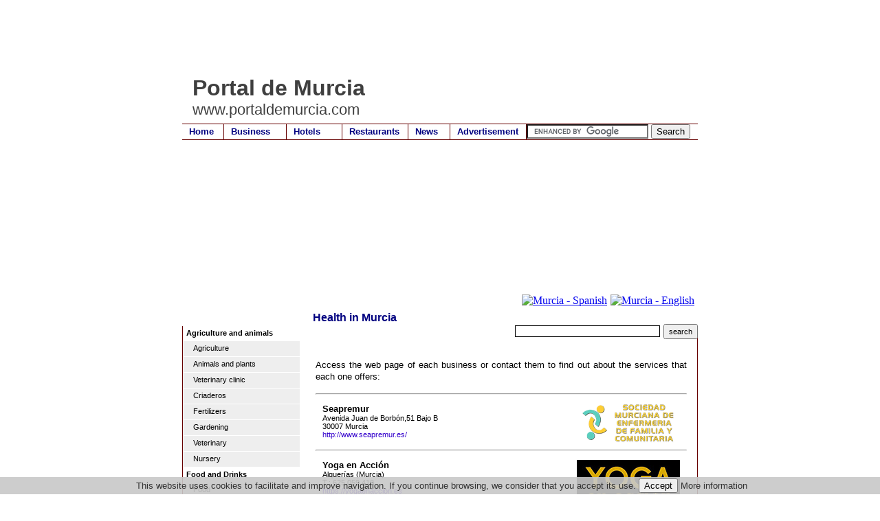

--- FILE ---
content_type: text/html
request_url: https://www.portaldemurcia.com/business.asp?id=30000313
body_size: 48694
content:
<!DOCTYPE html PUBLIC "-//W3C//DTD XHTML 1.0 Transitional//EN" "https://www.w3.org/TR/xhtml1/DTD/xhtml1-transitional.dtd">
<html xmlns="https://www.w3.org/1999/xhtml" lang="en">

<head>
<meta http-equiv="Page-Exit" content="BlendTrans(Duration=0.4)" />

<META NAME="Description" CONTENT="Murcia�s business directory - Health in Murcia (Murcia - Spain)">
<META NAME="Keywords" CONTENT="Murcia,murcia,">
<meta name="title" content="Trades and business Murcia - Health in Murcia Murcia">
<meta name="DC.Title" content="Trades and business Murcia - Health in Murcia Murcia">
<meta http-equiv="title" content="Trades and business Murcia - Health in Murcia Murcia">
<meta http-equiv="keywords" content="Murcia,murcia,">
<meta http-equiv="description" content="Murcia�s business directory - Health in Murcia (Murcia - Spain)">
<meta http-equiv="DC.Description" content="Murcia�s business directory - Health in Murcia (Murcia - Spain)">
<meta name="author" content="portaldemurcia.com">
<meta name="DC.Creator" content="Alamo Networks S.L.">
<link REV="made" href="mailto:info@portaldemurcia.com">
<meta name="VW96.objecttype" content="Homepage">
<meta name="distribution" content="global">
<meta name="resource-type" content="document">
<meta name="robots" content="all">

<title>HEALTH MURCIA - portaldemurcia.com</title>
<link rel="stylesheet" title="estilo" type="text/css" href="css.css"></link>
<style type="text/css">
<!--
#cabecera{
	background: url("img/fondo.jpg") 0px 0px no-repeat;
}
-->
</style>
</head>
<body>
<div id="contenedor"> 
  <div id="area"> 
  <script type="text/javascript"><!--
google_ad_client = "ca-pub-4413343417980043";
/* portalde_com_top */
google_ad_slot = "1776119769";
google_ad_width = 728;
google_ad_height = 90;
//-->
</script>
<script type="text/javascript"
src="https://pagead2.googlesyndication.com/pagead/show_ads.js">
</script>  
    <div id="cabecera"> 
      <div id="trans"> 
        <h1 id="opaco">Portal de Murcia</h1>
        <h2 id="opaco">www.portaldemurcia.com</h2>
      </div>
      <div id="menu"> 
        <ul>
  <li><a href="/" style="border-right: 1px solid #600; width: 50px;" title="Murcia" >Home</a></li>
  <li><a href="business.asp"  style="border-right: 1px solid #600;width: 80px;" title="Murcia�s business directory" >Business</a></li>
  <li><a href="hotels.asp"  style="border-right: 1px solid #600;width: 70px;" title="Hotels and lodgings in Murcia" >Hotels</a></li>
  <li><a href="restaurants.asp"  style="border-right: 1px solid #600;width: 85px;" title="Restaurants in Murcia" >Restaurants</a></li>
  <li><a href="news.asp"  style="border-right: 1px solid #600; width: 50px;" title="Murcia news" >News</a></li>
  <li><a href="mailto:publicidad@portaldemurcia.com"  style="border-right: 1px solid #600; width: 100px;" title="Advertise on portaldemurcia.com" >Advertisement</a></li>
  
  <li style="width: 425px;"><form action="https://www.portaldemurcia.com/search.asp" id="cse-search-box">
  <div>
    <input type="hidden" name="cx" value="partner-pub-4413343417980043:4310783768" />
    <input type="hidden" name="cof" value="FORID:10" />
    <input type="hidden" name="ie" value="UTF-8" />
    <input type="text" name="q" size="20" />
    <input type="submit" name="sa" value="Search" />
  </div>
</form>
<script type="text/javascript" src="https://www.google.com/coop/cse/brand?form=cse-search-box&amp;lang=en"></script></li>

</ul>
      </div>
      <div id="curva"> 
	<div id="bandera">
	
<a href="https://www.portaldemurcia.es/" target=_top><img src="/img/sp.gif" align="top" style="border:0px; padding-right:5px;" alt="Murcia - Spanish" width="20" height="15"></a><a href="https://www.portaldemurcia.com/" target=_top><img src="/img/en.gif" style="border:0px; padding-right:5px;" alt="Murcia - English" width="20" height="15"></a>	
</div>

        <h3 id="titulo">Health in Murcia </h3>
        <div style="text-align:right;">
        	<form action="business.asp" method="post" style="border:0px;margin:0px;padding:0px"><input type="text" size="25" name="texto" style="padding:0px 0px 0px 0px; margin:1px 5px 1px 1px; border:1px solid #000;"><input type="submit" value="search" style="height:22px; font-size: 0.7em;"><input type="hidden" name="id" value="00000"></form> &nbsp; 
        </div>
      </div>
    </div>
    <div id="borde"> 
      <div id="izquierda"> 
        <ul>
<li style="padding: 3px 0px 3px 0px; border-bottom:1px solid #FFF; width:170px"><b style="padding: 0px 0px 0px 5px;">Agriculture and animals</b></li>
<li><a href="business.asp?id=30000189"><span style="padding: 0px 0px 0px 15px;">Agriculture</span></a></li>
<li><a href="business.asp?id=3000062"><span style="padding: 0px 0px 0px 15px;">Animals&nbsp;and&nbsp;plants</span></a></li>
<li><a href="business.asp?id=30000302"><span style="padding: 0px 0px 0px 15px;">Veterinary&nbsp;clinic</span></a></li>
<li><a href="business.asp?id=30000272"><span style="padding: 0px 0px 0px 15px;">Criaderos</span></a></li>
<li><a href="business.asp?id=30000165"><span style="padding: 0px 0px 0px 15px;">Fertilizers</span></a></li>
<li><a href="business.asp?id=3000097"><span style="padding: 0px 0px 0px 15px;">Gardening</span></a></li>
<li><a href="business.asp?id=3000024"><span style="padding: 0px 0px 0px 15px;">Veterinary</span></a></li>
<li><a href="business.asp?id=30000177"><span style="padding: 0px 0px 0px 15px;">Nursery</span></a></li>
<li style="padding: 3px 0px 3px 0px; border-bottom:1px solid #FFF; width:170px"><b style="padding: 0px 0px 0px 5px;">Food and Drinks</b></li>
<li><a href="business.asp?id=300003"><span style="padding: 0px 0px 0px 15px;">Food</span></a></li>
<li><a href="business.asp?id=30000277"><span style="padding: 0px 0px 0px 15px;">Organic&nbsp;food</span></a></li>
<li><a href="business.asp?id=3000018"><span style="padding: 0px 0px 0px 15px;">Wine&nbsp;cellars</span></a></li>
<li><a href="business.asp?id=30000163"><span style="padding: 0px 0px 0px 15px;">Catering</span></a></li>
<li><a href="business.asp?id=3000027"><span style="padding: 0px 0px 0px 15px;">Cake&nbsp;shops</span></a></li>
<li><a href="business.asp?id=30000119"><span style="padding: 0px 0px 0px 15px;">Sausages</span></a></li>
<li><a href="business.asp?id=3000045"><span style="padding: 0px 0px 0px 15px;">Greengrocers</span></a></li>
<li><a href="business.asp?id=30000202"><span style="padding: 0px 0px 0px 15px;">Ice&nbsp;creams</span></a></li>
<li><a href="business.asp?id=30000193"><span style="padding: 0px 0px 0px 15px;">Eggs</span></a></li>
<li><a href="business.asp?id=3000068"><span style="padding: 0px 0px 0px 15px;">Bakeries</span></a></li>
<li><a href="business.asp?id=30000218"><span style="padding: 0px 0px 0px 15px;">Cake&nbsp;shops</span></a></li>
<li><a href="business.asp?id=30000138"><span style="padding: 0px 0px 0px 15px;">Roast&nbsp;chickens</span></a></li>
<li><a href="business.asp?id=3000082"><span style="padding: 0px 0px 0px 15px;">Supermarkets</span></a></li>
<li style="padding: 3px 0px 3px 0px; border-bottom:1px solid #FFF; width:170px"><b style="padding: 0px 0px 0px 5px;">Lodging / Accommodation</b></li>
<li><a href="business.asp?id=3000048"><span style="padding: 0px 0px 0px 15px;">Accommodation</span></a></li>
<li><a href="business.asp?id=30000261"><span style="padding: 0px 0px 0px 15px;">Country&nbsp;houses</span></a></li>
<li><a href="business.asp?id=30000213"><span style="padding: 0px 0px 0px 15px;">Hotels&nbsp;and&nbsp;lodgings</span></a></li>
<li style="padding: 3px 0px 3px 0px; border-bottom:1px solid #FFF; width:170px"><b style="padding: 0px 0px 0px 5px;">Arts</b></li>
<li><a href="business.asp?id=30000194"><span style="padding: 0px 0px 0px 15px;">Dance&nbsp;academies</span></a></li>
<li><a href="business.asp?id=3000096"><span style="padding: 0px 0px 0px 15px;">Pottery</span></a></li>
<li><a href="business.asp?id=30000111"><span style="padding: 0px 0px 0px 15px;">Craftsmanship</span></a></li>
<li><a href="business.asp?id=30000176"><span style="padding: 0px 0px 0px 15px;">Musical&nbsp;instruments</span></a></li>
<li style="padding: 3px 0px 3px 0px; border-bottom:1px solid #FFF; width:170px"><b style="padding: 0px 0px 0px 5px;">Gifts</b></li>
<li><a href="business.asp?id=30000173"><span style="padding: 0px 0px 0px 15px;">Religious&nbsp;goods</span></a></li>
<li><a href="business.asp?id=3000016"><span style="padding: 0px 0px 0px 15px;">Bazaars</span></a></li>
<li><a href="business.asp?id=3000071"><span style="padding: 0px 0px 0px 15px;">Perfumery</span></a></li>
<li><a href="business.asp?id=3000010"><span style="padding: 0px 0px 0px 15px;">Gifts</span></a></li>
<li style="padding: 3px 0px 3px 0px; border-bottom:1px solid #FFF; width:170px"><b style="padding: 0px 0px 0px 5px;">Trade</b></li>
<li><a href="business.asp?id=3000034"><span style="padding: 0px 0px 0px 15px;">Cleaning&nbsp;materials</span></a></li>
<li><a href="business.asp?id=3000042"><span style="padding: 0px 0px 0px 15px;">Florists</span></a></li>
<li><a href="business.asp?id=3000044"><span style="padding: 0px 0px 0px 15px;">Photography</span></a></li>
<li><a href="business.asp?id=3000053"><span style="padding: 0px 0px 0px 15px;">Jewellers</span></a></li>
<li><a href="business.asp?id=30000215"><span style="padding: 0px 0px 0px 15px;">Office&nbsp;materials</span></a></li>
<li><a href="business.asp?id=3000078"><span style="padding: 0px 0px 0px 15px;">Clockmakers</span></a></li>
<li style="padding: 3px 0px 3px 0px; border-bottom:1px solid #FFF; width:170px"><b style="padding: 0px 0px 0px 5px;">Construction</b></li>
<li><a href="business.asp?id=30000204"><span style="padding: 0px 0px 0px 15px;">Insulation</span></a></li>
<li><a href="business.asp?id=300004"><span style="padding: 0px 0px 0px 15px;">Arids</span></a></li>
<li><a href="business.asp?id=300005"><span style="padding: 0px 0px 0px 15px;">Architects</span></a></li>
<li><a href="business.asp?id=3000014"><span style="padding: 0px 0px 0px 15px;">Tiles&nbsp;and&nbsp;terraces</span></a></li>
<li><a href="business.asp?id=3000022"><span style="padding: 0px 0px 0px 15px;">Woodwork</span></a></li>
<li><a href="business.asp?id=3000028"><span style="padding: 0px 0px 0px 15px;">Construction</span></a></li>
<li><a href="business.asp?id=30000297"><span style="padding: 0px 0px 0px 15px;">Reservoir&nbsp;construction</span></a></li>
<li><a href="business.asp?id=30000210"><span style="padding: 0px 0px 0px 15px;">Glassware</span></a></li>
<li><a href="business.asp?id=30000162"><span style="padding: 0px 0px 0px 15px;">Structures</span></a></li>
<li><a href="business.asp?id=3000098"><span style="padding: 0px 0px 0px 15px;">Excavators</span></a></li>
<li><a href="business.asp?id=30000260"><span style="padding: 0px 0px 0px 15px;">Fronts</span></a></li>
<li><a href="business.asp?id=30000155"><span style="padding: 0px 0px 0px 15px;">Marbles</span></a></li>
<li><a href="business.asp?id=30000180"><span style="padding: 0px 0px 0px 15px;">Construction&nbsp;material</span></a></li>
<li><a href="business.asp?id=30000187"><span style="padding: 0px 0px 0px 15px;">Metallics</span></a></li>
<li><a href="business.asp?id=30000252"><span style="padding: 0px 0px 0px 15px;">Assembling&nbsp;of&nbsp;pipes</span></a></li>
<li><a href="business.asp?id=30000298"><span style="padding: 0px 0px 0px 15px;">Movements&nbsp;of&nbsp;lands</span></a></li>
<li><a href="business.asp?id=30000164"><span style="padding: 0px 0px 0px 15px;">Pallets</span></a></li>
<li><a href="business.asp?id=30000188"><span style="padding: 0px 0px 0px 15px;">Infantile&nbsp;pavements</span></a></li>
<li><a href="business.asp?id=30000137"><span style="padding: 0px 0px 0px 15px;">Swimming&nbsp;pools</span></a></li>
<li><a href="business.asp?id=30000253"><span style="padding: 0px 0px 0px 15px;">Vpo</span></a></li>
<li style="padding: 3px 0px 3px 0px; border-bottom:1px solid #FFF; width:170px"><b style="padding: 0px 0px 0px 5px;">Shredding</b></li>
<li><a href="business.asp?id=30000266"><span style="padding: 0px 0px 0px 15px;">Shredding</span></a></li>
<li style="padding: 3px 0px 3px 0px; border-bottom:1px solid #FFF; width:170px"><b style="padding: 0px 0px 0px 5px;">Industry</b></li>
<li><a href="business.asp?id=30000321"><span style="padding: 0px 0px 0px 15px;">Batteries</span></a></li>
<li><a href="business.asp?id=30000195"><span style="padding: 0px 0px 0px 15px;">Solar&nbsp;energy</span></a></li>
<li><a href="business.asp?id=3000038"><span style="padding: 0px 0px 0px 15px;">Factories</span></a></li>
<li><a href="business.asp?id=30000175"><span style="padding: 0px 0px 0px 15px;">Industries</span></a></li>
<li><a href="business.asp?id=30000184"><span style="padding: 0px 0px 0px 15px;">Wood</span></a></li>
<li><a href="business.asp?id=30000216"><span style="padding: 0px 0px 0px 15px;">Solar&nbsp;units</span></a></li>
<li style="padding: 3px 0px 3px 0px; border-bottom:1px solid #FFF; width:170px"><b style="padding: 0px 0px 0px 5px;">Estate agents</b></li>
<li><a href="business.asp?id=3000051"><span style="padding: 0px 0px 0px 15px;">Estate&nbsp;agencies&nbsp;/&nbsp;real&nbsp;estates</span></a></li>
<li><a href="business.asp?id=30000220"><span style="padding: 0px 0px 0px 15px;">Promoters</span></a></li>
<li style="padding: 3px 0px 3px 0px; border-bottom:1px solid #FFF; width:170px"><b style="padding: 0px 0px 0px 5px;">Fashion and design</b></li>
<li><a href="business.asp?id=30000192"><span style="padding: 0px 0px 0px 15px;">Bags</span></a></li>
<li><a href="business.asp?id=30000207"><span style="padding: 0px 0px 0px 15px;">Embroidery&nbsp;and&nbsp;serigraphy</span></a></li>
<li><a href="business.asp?id=3000026"><span style="padding: 0px 0px 0px 15px;">Boutiques</span></a></li>
<li><a href="business.asp?id=3000020"><span style="padding: 0px 0px 0px 15px;">Footwear</span></a></li>
<li><a href="business.asp?id=30000182"><span style="padding: 0px 0px 0px 15px;">T-shirts</span></a></li>
<li><a href="business.asp?id=30000259"><span style="padding: 0px 0px 0px 15px;">Complements</span></a></li>
<li><a href="business.asp?id=3000030"><span style="padding: 0px 0px 0px 15px;">Curtains</span></a></li>
<li><a href="business.asp?id=30000198"><span style="padding: 0px 0px 0px 15px;">Lingerie&nbsp;shop</span></a></li>
<li><a href="business.asp?id=30000254"><span style="padding: 0px 0px 0px 15px;">Fashion</span></a></li>
<li><a href="business.asp?id=30000258"><span style="padding: 0px 0px 0px 15px;">Pants</span></a></li>
<li><a href="business.asp?id=30000197"><span style="padding: 0px 0px 0px 15px;">Clothes</span></a></li>
<li><a href="business.asp?id=30000269"><span style="padding: 0px 0px 0px 15px;">Sports&nbsp;clothing</span></a></li>
<li><a href="business.asp?id=30000255"><span style="padding: 0px 0px 0px 15px;">Costumes</span></a></li>
<li><a href="business.asp?id=30000256"><span style="padding: 0px 0px 0px 15px;">Bridal&nbsp;dresses</span></a></li>
<li><a href="business.asp?id=30000268"><span style="padding: 0px 0px 0px 15px;">School&nbsp;uniforms</span></a></li>
<li><a href="business.asp?id=30000257"><span style="padding: 0px 0px 0px 15px;">Clothes</span></a></li>
<li><a href="business.asp?id=3000092"><span style="padding: 0px 0px 0px 15px;">Shoe&nbsp;shops</span></a></li>
<li style="padding: 3px 0px 3px 0px; border-bottom:1px solid #FFF; width:170px"><b style="padding: 0px 0px 0px 5px;">Furniture and home</b></li>
<li><a href="business.asp?id=30000301"><span style="padding: 0px 0px 0px 15px;">Chimneys</span></a></li>
<li><a href="business.asp?id=30000209"><span style="padding: 0px 0px 0px 15px;">Air&nbsp;conditioning</span></a></li>
<li><a href="business.asp?id=30000172"><span style="padding: 0px 0px 0px 15px;">Kitchens</span></a></li>
<li><a href="business.asp?id=30000199"><span style="padding: 0px 0px 0px 15px;">Mattresses</span></a></li>
<li><a href="business.asp?id=30000161"><span style="padding: 0px 0px 0px 15px;">Decoration</span></a></li>
<li><a href="business.asp?id=30000117"><span style="padding: 0px 0px 0px 15px;">Electricity</span></a></li>
<li><a href="business.asp?id=3000035"><span style="padding: 0px 0px 0px 15px;">Electrical&nbsp;appliances</span></a></li>
<li><a href="business.asp?id=3000040"><span style="padding: 0px 0px 0px 15px;">Hardware&nbsp;shops</span></a></li>
<li><a href="business.asp?id=30000153"><span style="padding: 0px 0px 0px 15px;">Plumbing</span></a></li>
<li><a href="business.asp?id=30000214"><span style="padding: 0px 0px 0px 15px;">Lighting</span></a></li>
<li><a href="business.asp?id=30000310"><span style="padding: 0px 0px 0px 15px;">Interior&nbsp;design</span></a></li>
<li><a href="business.asp?id=30000151"><span style="padding: 0px 0px 0px 15px;">Cleaning</span></a></li>
<li><a href="business.asp?id=3000061"><span style="padding: 0px 0px 0px 15px;">Furniture</span></a></li>
<li><a href="business.asp?id=30000136"><span style="padding: 0px 0px 0px 15px;">Painters</span></a></li>
<li><a href="business.asp?id=30000100"><span style="padding: 0px 0px 0px 15px;">Paint</span></a></li>
<li><a href="business.asp?id=30000183"><span style="padding: 0px 0px 0px 15px;">Doors</span></a></li>
<li><a href="business.asp?id=30000185"><span style="padding: 0px 0px 0px 15px;">Refurbishments</span></a></li>
<li><a href="business.asp?id=30000142"><span style="padding: 0px 0px 0px 15px;">Sanitation</span></a></li>
<li style="padding: 3px 0px 3px 0px; border-bottom:1px solid #FFF; width:170px"><b style="padding: 0px 0px 0px 5px;">IT (Information Technology)</b></li>
<li><a href="business.asp?id=30000157"><span style="padding: 0px 0px 0px 15px;">Consumable&nbsp;items</span></a></li>
<li><a href="business.asp?id=30000271"><span style="padding: 0px 0px 0px 15px;">Web&nbsp;design</span></a></li>
<li><a href="business.asp?id=30000108"><span style="padding: 0px 0px 0px 15px;">Computers</span></a></li>
<li><a href="business.asp?id=30000181"><span style="padding: 0px 0px 0px 15px;">New&nbsp;technologies</span></a></li>
<li><a href="business.asp?id=3000081"><span style="padding: 0px 0px 0px 15px;">Sound</span></a></li>
<li><a href="business.asp?id=30000148"><span style="padding: 0px 0px 0px 15px;">Telephony</span></a></li>
<li style="padding: 3px 0px 3px 0px; border-bottom:1px solid #FFF; width:170px"><b style="padding: 0px 0px 0px 5px;">Leisure and Entertainment</b></li>
<li><a href="business.asp?id=3000015"><span style="padding: 0px 0px 0px 15px;">Bars,&nbsp;pubs&nbsp;and&nbsp;discos</span></a></li>
<li><a href="business.asp?id=3000017"><span style="padding: 0px 0px 0px 15px;">Bicycles</span></a></li>
<li><a href="business.asp?id=30000312"><span style="padding: 0px 0px 0px 15px;">Bowling&nbsp;alley</span></a></li>
<li><a href="business.asp?id=30000114"><span style="padding: 0px 0px 0px 15px;">Beerhouse</span></a></li>
<li><a href="business.asp?id=3000033"><span style="padding: 0px 0px 0px 15px;">Sports</span></a></li>
<li><a href="business.asp?id=30000286"><span style="padding: 0px 0px 0px 15px;">Climb</span></a></li>
<li><a href="business.asp?id=30000291"><span style="padding: 0px 0px 0px 15px;">Educational&nbsp;games</span></a></li>
<li><a href="business.asp?id=30000290"><span style="padding: 0px 0px 0px 15px;">Educational&nbsp;games</span></a></li>
<li><a href="business.asp?id=30000292"><span style="padding: 0px 0px 0px 15px;">Children�s&nbsp;game</span></a></li>
<li><a href="business.asp?id=30000281"><span style="padding: 0px 0px 0px 15px;">Science&nbsp;toys</span></a></li>
<li><a href="business.asp?id=30000280"><span style="padding: 0px 0px 0px 15px;">Educative&nbsp;toys</span></a></li>
<li><a href="business.asp?id=3000056"><span style="padding: 0px 0px 0px 15px;">Bookstore</span></a></li>
<li><a href="business.asp?id=30000318"><span style="padding: 0px 0px 0px 15px;">Mariachis</span></a></li>
<li><a href="business.asp?id=30000303"><span style="padding: 0px 0px 0px 15px;">Climbing&nbsp;gear</span></a></li>
<li><a href="business.asp?id=30000304"><span style="padding: 0px 0px 0px 15px;">Mountain&nbsp;equipment</span></a></li>
<li><a href="business.asp?id=3000063"><span style="padding: 0px 0px 0px 15px;">Leisure&nbsp;time</span></a></li>
<li><a href="business.asp?id=30000287"><span style="padding: 0px 0px 0px 15px;">Radio&nbsp;controlled</span></a></li>
<li><a href="business.asp?id=30000288"><span style="padding: 0px 0px 0px 15px;">Climbing&nbsp;wall</span></a></li>
<li><a href="business.asp?id=30000306"><span style="padding: 0px 0px 0px 15px;">Paddle&nbsp;clothing</span></a></li>
<li><a href="business.asp?id=30000178"><span style="padding: 0px 0px 0px 15px;">Video&nbsp;games</span></a></li>
<li style="padding: 3px 0px 3px 0px; border-bottom:1px solid #FFF; width:170px"><b style="padding: 0px 0px 0px 5px;">Publicity and Graphic Arts</b></li>
<li><a href="business.asp?id=30000129"><span style="padding: 0px 0px 0px 15px;">Printing</span></a></li>
<li><a href="business.asp?id=3000069"><span style="padding: 0px 0px 0px 15px;">Stationers</span></a></li>
<li><a href="business.asp?id=30000307"><span style="padding: 0px 0px 0px 15px;">Newspaper</span></a></li>
<li><a href="business.asp?id=30000156"><span style="padding: 0px 0px 0px 15px;">Advertising</span></a></li>
<li><a href="business.asp?id=30000174"><span style="padding: 0px 0px 0px 15px;">Serigraphy</span></a></li>
<li style="padding: 3px 0px 3px 0px; border-bottom:1px solid #FFF; width:170px"><b style="padding: 0px 0px 0px 5px;">Restaurants</b></li>
<li><a href="business.asp?id=3000019"><span style="padding: 0px 0px 0px 15px;">Cafeterias</span></a></li>
<li><a href="business.asp?id=3000073"><span style="padding: 0px 0px 0px 15px;">Pizza&nbsp;parlours</span></a></li>
<li><a href="business.asp?id=30000140"><span style="padding: 0px 0px 0px 15px;">Restaurants</span></a></li>
<li style="padding: 3px 0px 3px 0px; border-bottom:1px solid #FFF; width:170px"><b style="padding: 0px 0px 0px 5px;">Health and Well being</b></li>
<li><a href="business.asp?id=3000032"><span style="padding: 0px 0px 0px 15px;">Dentists</span></a></li>
<li><a href="business.asp?id=30000250"><span style="padding: 0px 0px 0px 15px;">Dietitians</span></a></li>
<li><a href="business.asp?id=3000041"><span style="padding: 0px 0px 0px 15px;">Physiotherapist</span></a></li>
<li><a href="business.asp?id=30000168"><span style="padding: 0px 0px 0px 15px;">Fitness</span></a></li>
<li><a href="business.asp?id=30000126"><span style="padding: 0px 0px 0px 15px;">Gymnasiums</span></a></li>
<li><a href="business.asp?id=30000308"><span style="padding: 0px 0px 0px 15px;">Psycho-technical&nbsp;reports</span></a></li>
<li><a href="business.asp?id=3000065"><span style="padding: 0px 0px 0px 15px;">Optician</span></a></li>
<li><a href="business.asp?id=3000066"><span style="padding: 0px 0px 0px 15px;">Orthopedics</span></a></li>
<li><a href="business.asp?id=30000139"><span style="padding: 0px 0px 0px 15px;">Psychologist</span></a></li>
<li><a href="business.asp?id=30000313"><span style="padding: 0px 0px 0px 15px;">Health</span></a></li>
<li style="padding: 3px 0px 3px 0px; border-bottom:1px solid #FFF; width:170px"><b style="padding: 0px 0px 0px 5px;">Services</b></li>
<li><a href="business.asp?id=30000106"><span style="padding: 0px 0px 0px 15px;">Academies</span></a></li>
<li><a href="business.asp?id=30000273"><span style="padding: 0px 0px 0px 15px;">Marketing&nbsp;agency</span></a></li>
<li><a href="business.asp?id=3000011"><span style="padding: 0px 0px 0px 15px;">Consultants</span></a></li>
<li><a href="business.asp?id=30000206"><span style="padding: 0px 0px 0px 15px;">Banks</span></a></li>
<li><a href="business.asp?id=30000317"><span style="padding: 0px 0px 0px 15px;">Butano</span></a></li>
<li><a href="business.asp?id=30000295"><span style="padding: 0px 0px 0px 15px;">Consultants</span></a></li>
<li><a href="business.asp?id=30000296"><span style="padding: 0px 0px 0px 15px;">Consulting&nbsp;and&nbsp;audit&nbsp;data&nbsp;protection</span></a></li>
<li><a href="business.asp?id=30000279"><span style="padding: 0px 0px 0px 15px;">Education</span></a></li>
<li><a href="business.asp?id=30000264"><span style="padding: 0px 0px 0px 15px;">Training</span></a></li>
<li><a href="business.asp?id=3000070"><span style="padding: 0px 0px 0px 15px;">Hair&nbsp;dressers</span></a></li>
<li><a href="business.asp?id=30000276"><span style="padding: 0px 0px 0px 15px;">Services</span></a></li>
<li><a href="business.asp?id=30000289"><span style="padding: 0px 0px 0px 15px;">Mountain&nbsp;shop</span></a></li>
<li><a href="business.asp?id=30000146"><span style="padding: 0px 0px 0px 15px;">Surveillance&nbsp;and&nbsp;security</span></a></li>
<li style="padding: 3px 0px 3px 0px; border-bottom:1px solid #FFF; width:170px"><b style="padding: 0px 0px 0px 5px;">Professional Services</b></li>
<li><a href="business.asp?id=300001"><span style="padding: 0px 0px 0px 15px;">Lawyers</span></a></li>
<li><a href="business.asp?id=30000265"><span style="padding: 0px 0px 0px 15px;">Property&nbsp;administration</span></a></li>
<li><a href="business.asp?id=30000285"><span style="padding: 0px 0px 0px 15px;">Image&nbsp;consultants</span></a></li>
<li><a href="business.asp?id=3000099"><span style="padding: 0px 0px 0px 15px;">Engineers</span></a></li>
<li><a href="business.asp?id=30000284"><span style="padding: 0px 0px 0px 15px;">Event&nbsp;organizers</span></a></li>
<li><a href="business.asp?id=30000283"><span style="padding: 0px 0px 0px 15px;">Personal&nbsp;shopper</span></a></li>
<li><a href="business.asp?id=3000080"><span style="padding: 0px 0px 0px 15px;">Insurance</span></a></li>
<li><a href="business.asp?id=30000282"><span style="padding: 0px 0px 0px 15px;">Wedding&nbsp;planner</span></a></li>
<li style="padding: 3px 0px 3px 0px; border-bottom:1px solid #FFF; width:170px"><b style="padding: 0px 0px 0px 5px;">Transport and Vehicles</b></li>
<li><a href="business.asp?id=30000186"><span style="padding: 0px 0px 0px 15px;">Coaches</span></a></li>
<li><a href="business.asp?id=30000102"><span style="padding: 0px 0px 0px 15px;">Cars</span></a></li>
<li><a href="business.asp?id=30000179"><span style="padding: 0px 0px 0px 15px;">Petrol&nbsp;stations</span></a></li>
<li><a href="business.asp?id=30000128"><span style="padding: 0px 0px 0px 15px;">Cranes</span></a></li>
<li><a href="business.asp?id=3000058"><span style="padding: 0px 0px 0px 15px;">Machinery</span></a></li>
<li><a href="business.asp?id=30000200"><span style="padding: 0px 0px 0px 15px;">Motors</span></a></li>
<li><a href="business.asp?id=30000201"><span style="padding: 0px 0px 0px 15px;">Motorbikes</span></a></li>
<li><a href="business.asp?id=30000217"><span style="padding: 0px 0px 0px 15px;">Navigation</span></a></li>
<li><a href="business.asp?id=3000095"><span style="padding: 0px 0px 0px 15px;">Pneumatics</span></a></li>
<li><a href="business.asp?id=30000319"><span style="padding: 0px 0px 0px 15px;">Pegatinas&nbsp;angulos&nbsp;muertos</span></a></li>
<li><a href="business.asp?id=30000315"><span style="padding: 0px 0px 0px 15px;">Plates&nbsp;with&nbsp;advertising</span></a></li>
<li><a href="business.asp?id=30000314"><span style="padding: 0px 0px 0px 15px;">License&nbsp;plate&nbsp;holder</span></a></li>
<li><a href="business.asp?id=3000083"><span style="padding: 0px 0px 0px 15px;">Workshops&nbsp;and&nbsp;dealers</span></a></li>
<li><a href="business.asp?id=3000085"><span style="padding: 0px 0px 0px 15px;">Taxis</span></a></li>
<li><a href="business.asp?id=30000104"><span style="padding: 0px 0px 0px 15px;">Transports</span></a></li>
<li style="padding: 3px 0px 3px 0px; border-bottom:1px solid #FFF; width:170px"><b style="padding: 0px 0px 0px 5px;">Tourism</b></li>
<li><a href="business.asp?id=30000107"><span style="padding: 0px 0px 0px 15px;">Travel&nbsp;agencies</span></a></li>
<li><a href="business.asp?id=30000262"><span style="padding: 0px 0px 0px 15px;">Rural&nbsp;tourism</span></a></li>
<li style="padding: 3px 0px 3px 0px; border-bottom:1px solid #FFF; width:170px"><b style="padding: 0px 0px 0px 5px;">Miscellaneous </b></li>
<li><a href="business.asp?id=3000094"><span style="padding: 0px 0px 0px 15px;">Associations</span></a></li>
<li><a href="business.asp?id=30000278"><span style="padding: 0px 0px 0px 15px;">Safes</span></a></li>
<li><a href="business.asp?id=30000309"><span style="padding: 0px 0px 0px 15px;">Food&nbsp;distributor</span></a></li>
<li><a href="business.asp?id=30000154"><span style="padding: 0px 0px 0px 15px;">Radios</span></a></li>
<li><a href="business.asp?id=30000293"><span style="padding: 0px 0px 0px 15px;">Spares</span></a></li>
<li><a href="business.asp?id=30000294"><span style="padding: 0px 0px 0px 15px;">Refills</span></a></li>
</ul>

      </div>
      <div id="derecha"> 

<p>&nbsp;<p> 
        <p> 
          <p>Access the web page of each business or contact them to find out about the services that each one offers:<p>
        <dl>
          <hr>
          
          <dt> 
            <a href=http://www.seapremur.es/ target=_blank><img src=https://www.murcia.com/empresas/seapremur.gif alt='Health Murcia : Seapremur' title='Health Murcia : Seapremur' ></a>
            <b>Seapremur</b> </dt>
          <dd> 
            Avenida Juan de Borb�n,51 Bajo B
<br>30007 Murcia
            <br>
            <a href=http://www.seapremur.es/ target='_blank'>http://www.seapremur.es/</a>
          </dd>
          <hr>
          
          <dt> 
            <a href=https://yogaenaccion.es target=_blank><img src=https://www.murcia.com/empresas/yoga-en-accion.jpg alt='Health Murcia : Yoga en Acci�n' title='Health Murcia : Yoga en Acci�n' ></a>
            <b>Yoga en Acci�n</b> </dt>
          <dd> 
            Alquer�as (Murcia)
<br>T.: 625 059 418
            <br>
            <a href=https://yogaenaccion.es target='_blank'>https://yogaenaccion.es</a>
          </dd>
          <hr>
          
        </dl>
        


         
	
	<h3 id="titulo2">&nbsp;<br>Health in other�townships</h3>
	

        <dl>
          <hr>
          
          <dt> 
            <img src=https://www.murcia.com/empresas/clinica-dental-batista.gif alt='Health Murcia : Cl�nica Dental Batista' title='Health Murcia : Cl�nica Dental Batista' >
            <b>Cl�nica Dental Batista</b> </dt>
          <dd> 
            C/Lorca, 8 2B. 30320
<br>Fuente Alamo, Murcia.
<br>Telf.: +34968597580
<br>Telf.: +34669203960
            <br>
            <a href= target='_blank'></a>
          </dd>
          <hr>
          
          <dt> 
            <a href=http://www.portaldejumilla.es/clinicasanjuan target=_blank><img src=https://www.murcia.com/empresas/clinica_sanjuan2.gif alt='Health Murcia : Clinica Dental San Juan' title='Health Murcia : Clinica Dental San Juan' ></a>
            <b>Clinica Dental San Juan</b> </dt>
          <dd> 
            C/ Pio XII, Bajo N�17
<br>30520 Jumilla (Murcia)  
<br>Telf.: 968 783 211
            <br>
            <a href=http://www.portaldejumilla.es/clinicasanjuan target='_blank'>http://www.portaldejumilla.es/clinicasanjuan</a>
          </dd>
          <hr>
          
          <dt> 
            <a href=http://gafasdesolonline.org/ target=_blank><img src=https://www.murcia.com/empresas/gafas-de-sol-online.jpg alt='Health Murcia : Gafas de Sol Online' title='Health Murcia : Gafas de Sol Online' ></a>
            <b>Gafas de Sol Online</b> </dt>
          <dd> 
            30564 Lorqu� (Murcia)
<br>T.:  +34 968687979
            <br>
            <a href=http://gafasdesolonline.org/ target='_blank'>http://gafasdesolonline.org/</a>
          </dd>
          <hr>
          
          <dt> 
            <img src=https://www.murcia.com/empresas/centro-las-flotas.gif alt='Health Murcia : Asociaci�n Prosauces Las Flotas' title='Health Murcia : Asociaci�n Prosauces Las Flotas' >
            <b>Asociaci�n Prosauces Las Flotas</b> </dt>
          <dd> 
            C/Las Flotas, n� 23 
<br>30840 Alhama de Murcia (Murcia) 
<br>Telf.: 968 431 208
            <br>
            
          </dd>
          <hr>
          
          <dt> 
            <a href=http://www.arcaelum.es target=_blank><img src=https://www.murcia.com/empresas/arcaelum-tech-for-life.gif alt='Health Murcia : Arcaelum Tech for Life' title='Health Murcia : Arcaelum Tech for Life' ></a>
            <b>Arcaelum Tech for Life</b> </dt>
          <dd> 
            Pol. Ind. El Saladar - Vivero de empresas, C/ Limonero n�2 
<br>30850 Totana (Murcia)
<br>M�vil: 608 984 955
<br>
            <br>
            <a href=http://www.arcaelum.es target='_blank'>http://www.arcaelum.es</a>
          </dd>
          <hr>
          
          <dt> 
            &nbsp;</a>
            <b>As de Picas Tattoo</b> </dt>
          <dd> 
            C/ Enrique Granados, 2
<br>30850 Totana (Murcia)
<br>868 12 94 75 - 603 56 81 17
            <br>
            <a href=http://asdepicastattoo.com/ target='_blank'>http://asdepicastattoo.com/</a>
          </dd>
          <hr>
          
          <dt> 
            <img src=https://www.murcia.com/empresas/dgenes.gif alt='Health Murcia : Asociaci�n D`Genes' title='Health Murcia : Asociaci�n D`Genes' >
            <b>Asociaci�n D`Genes</b> </dt>
          <dd> 
            C/ Estrecha. 4 
<br>30850 Totana (Murcia)
<br>Telf.: 968 42 02 87 . M�vil: 696 141 708 
            <br>
            
          </dd>
          <hr>
          
          <dt> 
            &nbsp;
            <b>Centro de Belleza Pilar C�novas</b> </dt>
          <dd> 
            C/ S�nchez, 3 Bajo
<br>30850 Totana (Murcia)
<br>T.: 968 42 04 12
            <br>
            
          </dd>
          <hr>
          
          <dt> 
            &nbsp;
            <b>Centro de estilismo Manuel Canovas</b> </dt>
          <dd> 
            30850 Totana (Murcia)
<br>T.: 968 422 116 - 625 992 017
            <br>
            
          </dd>
          <hr>
          
          <dt> 
            &nbsp;</a>
            <b>Centro M�dico El Ed�n</b> </dt>
          <dd> 
            Avda. de Lorca, 14
<br>30850 Totana (Murcia)
<br>T.: 968 420 766
            <br>
            <a href=http://centromedicoeleden.com target='_blank'>http://centromedicoeleden.com</a>
          </dd>
          <hr>
          
          <dt> 
            <a href=https://centromedicosancristobal.es/centro-medico-el-pilar-totana2/ target=_blank><img src=https://www.murcia.com/empresas/elpilar2.jpg alt='Health Murcia : Centro M�dico El Pilar y San Crist�bal' title='Health Murcia : Centro M�dico El Pilar y San Crist�bal' ></a>
            <b>Centro M�dico El Pilar y San Crist�bal</b> </dt>
          <dd> 
            Centro M�dico El Pilar
<br>C/Pilar, frente polic�a local (entrada Peluquer�a Diego) C/Vidal Abarca S/N � Pasaje (C/casino) � 30850 Totana, Murcia, Espa�a
<br>T.: +34 968 42 42 93
<br>Centro M�dico San Crist�bal
<br>C/Lope Gisbert, 25 (Pasaje) � 30800 Lorca, Murcia
<br>T.: +34 968 46 67 46
            <br>
            <a href=https://centromedicosancristobal.es/centro-medico-el-pilar-totana2/ target='_blank'>https://centromedicosancristobal.es/centro-medico-el-pilar-totana2/</a>
          </dd>
          <hr>
          
          <dt> 
            &nbsp;
            <b>Centro M�dico Santa Eulalia</b> </dt>
          <dd> 
            Calle C�novas del Castillo, 2 
<br>30850 Totana (Murcia)
<br>T.: 968 424 650
            <br>
            
          </dd>
          <hr>
          
          <dt> 
            &nbsp;</a>
            <b>Cl�nica Carmona</b> </dt>
          <dd> 
            C/ Juan XXIII, 14
<br>30850 Totana (Murcia)
<br>T.: 968 42 13 40
            <br>
            <a href=http://www.carmonadental.com target='_blank'>http://www.carmonadental.com</a>
          </dd>
          <hr>
          
          <dt> 
            &nbsp;
            <b>Cl�nica dental Qualydent</b> </dt>
          <dd> 
            C/ Mayor de Triana, 10 Bajo
<br>30850 Totana (Murcia)
<br>T.: 968 427 259 / 695 210 696
            <br>
            
          </dd>
          <hr>
          
          <dt> 
            <a href=http://www.congresoenfermedadesraras.es/ target=_blank><img src=https://www.murcia.com/empresas/congreso-enfermedades-raras.gif alt='Health Murcia : Congreso Nacional de Enfermedades Raras' title='Health Murcia : Congreso Nacional de Enfermedades Raras' ></a>
            <b>Congreso Nacional de Enfermedades Raras</b> </dt>
          <dd> 
            30850 Totana (Murcia)
<br>Telf.: 968 076 920
<br>M�vil: 696 141 708
            <br>
            <a href=http://www.congresoenfermedadesraras.es/ target='_blank'>http://www.congresoenfermedadesraras.es/</a>
          </dd>
          <hr>
          
          <dt> 
            <a href=https://www.facebook.com/centrocorpore target=_blank><img src=https://www.murcia.com/empresas/corpore.jpg alt='Health Murcia : Corpore' title='Health Murcia : Corpore' ></a>
            <b>Corpore</b> </dt>
          <dd> 
            Avda. General Aznar, 22
<br>30850 Totana (Murcia)
<br>T.: 968 423 142 - 631 407 211
            <br>
            <a href=https://www.facebook.com/centrocorpore target='_blank'>https://www.facebook.com/centrocorpore</a>
          </dd>
          <hr>
          
          <dt> 
            <a href=http://www.dietsana.es/ target=_blank><img src=https://www.murcia.com/empresas/dietsana.gif alt='Health Murcia : Dietsana' title='Health Murcia : Dietsana' ></a>
            <b>Dietsana</b> </dt>
          <dd> 
            Avda. de la Rambla, 3  
<br>30850 Totana (Murcia)  
<br>Telf.: 968 42 44 93
            <br>
            <a href=http://www.dietsana.es/ target='_blank'>http://www.dietsana.es/</a>
          </dd>
          <hr>
          
          <dt> 
            &nbsp;
            <b>Fisioma</b> </dt>
          <dd> 
            C/ Alfonso Mu�oz S�nchez, 11 bajo
<br>30850 Totana (Murcia)
<br>T.: 669 51 78 18 - 660 22 33 87
            <br>
            
          </dd>
          <hr>
          
          <dt> 
            <a href=http://gestionamultiservicios.com/ target=_blank><img src=https://www.murcia.com/empresas/gestiona-multiservicios.jpg alt='Health Murcia : Gestiona - Multiservicios' title='Health Murcia : Gestiona - Multiservicios' ></a>
            <b>Gestiona - Multiservicios</b> </dt>
          <dd> 
            C/ Santo Cristo, 2
<br>30850 Totana (Murcia)
<br>T.: 968 425 640/661 611 820
            <br>
            <a href=http://gestionamultiservicios.com/ target='_blank'>http://gestionamultiservicios.com/</a>
          </dd>
          <hr>
          
          <dt> 
            <img src=https://www.murcia.com/empresas/ivan-psicologo.jpg alt='Health Murcia : Iv�n Rubio - Psic�logo Sanitario' title='Health Murcia : Iv�n Rubio - Psic�logo Sanitario' >
            <b>Iv�n Rubio - Psic�logo Sanitario</b> </dt>
          <dd> 
            
            <br>
            
          </dd>
          <hr>
          
          <dt> 
            &nbsp;
            <b>Marem Centro de Est�tica</b> </dt>
          <dd> 
            Avda. General P�ramo, 10
<br>30850 Totana (Murcia)
<br>T.: 602 214 588
            <br>
            
          </dd>
          <hr>
          
          <dt> 
            <a href=https://www.facebook.com/NG-Estilistas-1651116455128181 target=_blank><img src=https://www.murcia.com/empresas/ng-estilistas.jpg alt='Health Murcia : NG Estilistas' title='Health Murcia : NG Estilistas' ></a>
            <b>NG Estilistas</b> </dt>
          <dd> 
            C/ Encomienda, Bajo 1
<br>30850 Totana (Murcia)
<br>T.: 968 96 10 50 - 677 85 77 82
            <br>
            <a href=https://www.facebook.com/NG-Estilistas-1651116455128181 target='_blank'>https://www.facebook.com/NG-Estilistas-1651116455128181</a>
          </dd>
          <hr>
          
          <dt> 
            <a href=http://opticacanovas.com/ target=_blank><img src=https://www.murcia.com/empresas/25-optica-canovas.jpg alt='Health Murcia : �ptica C�novas' title='Health Murcia : �ptica C�novas' ></a>
            <b>�ptica C�novas</b> </dt>
          <dd> 
            C/ Dr. Alberto Gray Peinado, 17
<br>30850 Totana (Murcia)
<br>T.: 968424818 - 646977790
            <br>
            <a href=http://opticacanovas.com/ target='_blank'>http://opticacanovas.com/</a>
          </dd>
          <hr>
          
          <dt> 
            &nbsp;
            <b>Parafarmacia La Rebotica</b> </dt>
          <dd> 
            C/ Teatro, 3
<br>30850 Totana (Murcia)
<br>T.: 629 624 878
            <br>
            
          </dd>
          <hr>
          
          <dt> 
            &nbsp;
            <b>Reflexolog�a Podal To�i Campoy</b> </dt>
          <dd> 
            C/ Ciudad de M�rida, 48
<br>30850 Totana (Murcia)
<br>T.: 686 994 144
            <br>
            
          </dd>
          <hr>
          
          <dt> 
            &nbsp;
            <b>Uclident</b> </dt>
          <dd> 
            Avda. Lorca, 14 bajo
<br>30850 Totana (Murcia)
<br>T. 968 41 83 22 / 660 51 80 94
            <br>
            
          </dd>
          <hr>
          
          <dt> 
            <img src=https://www.murcia.com/empresas/purisima.gif alt='Health Murcia : Clinica Dental La Purisima' title='Health Murcia : Clinica Dental La Purisima' >
            <b>Clinica Dental La Purisima</b> </dt>
          <dd> 
            C/ La V�a, 62 
<br>(Edif. Glorieta - 1�A, Esc. 3�)
<br>30870 Mazarr�n (Murcia)
<br>Telf.: 968 592 002
            <br>
            <a href= target='_blank'></a>
          </dd>
          <hr>
          
        </dl>

        
        
        <p><font color="darkred"><b>Note:</b> If you wish to advertise on Murcia�s Business Directory, , send us an e-mail at <a href=mailto:publicidad@portaldemurcia.com>publicidad@portaldemurcia.com</a></font></p>
        
        <p>Use the following forum to deal with themes related to Health 
          in Murcia; . </p>
        <p>Please read the rules of use carefully before taking part.</p>
        
<script LANGUAGE="JavaScript">
	<!-- HIDE FROM OTHER BROWSERSforo
	function validate(theForm) 
	{
		if (theForm.Name.value == "")
  			{
			alert("Insert your Nick.");
			theForm.Name.focus();
			return (false);
  			}
		if (theForm.Title.value == "")
  			{
			alert("Insert the title.");
			theForm.Title.focus();
			return (false);
  			}
		if (theForm.Body.value == "")
  			{
			alert("Insert the message.");
			theForm.Body.focus();
			return (false);
  			}
		if (theForm.acepto.checked == false)
  			{
			alert("You must read and accept the rules of use.");
			theForm.acepto.focus();
			return (false);
  			}
		return (true);
	}
	
function NormasUso() {
foroUso=window.open("foro-uso.asp","foroUso","top=5,left=20,width=420,height=420,location=0,directories=0,status=0,menuBar=0,scrollBars=1,resizable=0");
foroUso.focus(); }

	
	// -->
</script>
<table id="tabla" bgcolor="#FFF8E8" width="100%" border="0" cellspacing="0" cellpadding="0">
  <tr> 
    <td valign="top" align="left" colspan="2"> 

  <tr> 
    <td colspan="2"><font style="color:red"><b>There are no messages in this forum </b></font></td>
  </tr>

  <tr> 
    <td colspan="2"><center>
     </td>
  </tr>
</table>
<table border="0" cellspacing="1" cellpadding="4" width="100%" bgcolor="#FFFFFF" id="tabla">
  <FORM action="foro-publicar.asp?Cate=Bulletin method=post" onsubmit="return validate(this);" name="formulario">
    <INPUT TYPE="hidden" NAME="tema" VALUE="1">
    <INPUT TYPE="hidden" NAME="categoria" VALUE="1">
    <input type=hidden name="tema2" value="1">
    <tr bgcolor="#333399"> 
      <td colspan="2"><font style="color:#FFF; font-size:1.2em; font-weight:bold;">New message</font></td>
    </tr>
    <tr bgcolor="#aaaaaa"> 
      <td>Nick</td>
      <td> <input type="text" name="Name" size="25"> </td>
    </tr>
    <tr bgcolor="#aaaaaa"> 
      <td>Title</td>
      <td bgcolor="#aaaaaa"><input type="text" name="Title" size="50" maxlength="125"></td>
    </tr>
    <tr bgcolor="#CCCCCC"> 
      <td valign="top">Message</td>
      <td ><textarea rows="12" name="Body" cols="50" wrap=virtual></textarea></td>
    </tr>
    <tr bgcolor="#aaaaaa"> 
      <td valign="top">Rules</td>
      <td>
	- Write things related to the Forum only<br>
	- Publicity of any kind is strictly prohibited<br>
	- Respect the forum, its chairperson and the people who are taking part in it<br>
	- The forum is controlled by the chairperson so that unqualified; publicity or unsuitable messages, according to the rules of use, can be eliminated<br>
	- portaldemurcia.com is not responsible for the opinions expressed in the forum<br>
	- portaldemurcia.com is not responsible for verifying the authenticity of the information introduced by the users nor guarantees the fulfilment of the rules of use on behalf of the users.  If a user should detect inappropriate use of the forum they can contact us at portaldemurcia.com via the following e-mail address  <a href=mailto:info@portaldemurcia.com>info@portaldemurcia.com</a><br>
        <input type=checkbox name=acepto> I have read and accept the <a href="javascript:NormasUso();"><b>rules of use</b></a></td>
    </tr>
                    <tr bgcolor="#CCCCCC"> 
                      <td valign="top"><font face="Verdana" size="1">Code</font></td>
                      <td colspan="2"> 
                        
                        <font face=verdana size=1>  
                        <input type="text" name="codigo" class="seleccion" size="10"> Insert the next code: <b><font face=verdana size=2>2612026</b>
                      </td>
                      
                    </tr>    
    <tr bgcolor="#CCCCCC"> 
      <td colspan="2" bgcolor="#660000"> <input Name="Sent" type="submit" value="Sent" alt="Sent"> 
      </td>
    </tr>
  </form>
</table>
      </div>
      <div id="faldon2"> 
        <img src="img/aenor.gif" width="67" height="40" vspace=5 style="float:left;margin-left:15px"  border="0" alt="UNE-EN ISO 9001:2000 - ER-0131/2006" /> 
<img src="img/red-portales-murcia-com.gif" width="100" height="35" style="float:right;margin-right:15px;" border="0" alt="Regi�n de Murcia" /> <br>
<div style="clear:both">
&copy; 2026 Alamo Networks S.L. - C/Alamo 8, 30850 Totana (Murcia) 
<img src=/img/espacio.gif width=5 height=40 border=0>
<a href=privacypolicy.asp>Privacy policy</a>
- <a href="legalnotice.asp">Legal notice</a>
- <a href="cookiespolicy.asp">Cookies</a>

</div>

<!-- Google tag (gtag.js) -->
<script async src="https://www.googletagmanager.com/gtag/js?id=G-1GQ5BBN8SE"></script>
<script>
  window.dataLayer = window.dataLayer || [];
  function gtag(){dataLayer.push(arguments);}
  gtag('js', new Date());

  gtag('config', 'G-1GQ5BBN8SE');
</script>


<style>
#cookies{
background-color:rgba(200,200,200,0.9);
color:#333;
font-size:10pt;	
position:fixed;
bottom:0px;
left:0px;
/*height:50px;*/
width:100%;
padding:2px;
text-align:center;
z-index:10000000;
}

#cookies a{
color:#333;
}

</style>

<script>


function AceptaCookies(){
var expdate = new Date();
expdate.setTime(expdate.getTime() + (24 * 60 * 60 * 1000 * 365)); 
SetCookie ('www.portaldemurcia.com/cookies', '1', expdate , '/', null, false);
	document.getElementById("cookies").style.display="none";	
}

function SetCookie (name, value) 

{

var argv = SetCookie.arguments;

var argc = SetCookie.arguments.length;

var expires = (2 < argc) ? argv[2] : null;

var path = (3 < argc) ? argv[3] : null;

var domain = (4 < argc) ? argv[4] : null;

var secure = (5 < argc) ? argv[5] : false;

document.cookie = name + "=" + escape (value) +

((expires == null) ? "" : ("; expires=" + expires.toGMTString())) +

((path == null) ? "" : ("; path=" + path)) +

((domain == null) ? "" : ("; domain=" + domain)) +

((secure == true) ? "; secure" : "");

}

</script>


<div id="cookies">
This website uses cookies to facilitate and improve navigation. If you continue browsing, we consider that you accept its use.
<button type="button" name="boton-cook" id="boton-cook" class="boton-cook" onclick="AceptaCookies();" >Accept</button>
<a href="/cookiespolicy.asp">More information</a>
</div>

      </div>
    </div>
    <div id="faldon"><a href=https://www.portaldemurcia.com>www.portaldemurcia.com</a></div>
  </div>
</div>
</body>
</html>


--- FILE ---
content_type: text/html; charset=utf-8
request_url: https://www.google.com/recaptcha/api2/aframe
body_size: 118
content:
<!DOCTYPE HTML><html><head><meta http-equiv="content-type" content="text/html; charset=UTF-8"></head><body><script nonce="ij-tE3jwcB8bOMGxnziZ4A">/** Anti-fraud and anti-abuse applications only. See google.com/recaptcha */ try{var clients={'sodar':'https://pagead2.googlesyndication.com/pagead/sodar?'};window.addEventListener("message",function(a){try{if(a.source===window.parent){var b=JSON.parse(a.data);var c=clients[b['id']];if(c){var d=document.createElement('img');d.src=c+b['params']+'&rc='+(localStorage.getItem("rc::a")?sessionStorage.getItem("rc::b"):"");window.document.body.appendChild(d);sessionStorage.setItem("rc::e",parseInt(sessionStorage.getItem("rc::e")||0)+1);localStorage.setItem("rc::h",'1769410488658');}}}catch(b){}});window.parent.postMessage("_grecaptcha_ready", "*");}catch(b){}</script></body></html>

--- FILE ---
content_type: text/css
request_url: https://www.portaldemurcia.com/css.css
body_size: 6927
content:
/******* ESTILOS COMUNES *******/

body {
  background-color: #ccc;
  padding-top: 5px;
  margin-top: 5px;
  background: url("img/banda.gif");
}

a img {
  border: 0px;
}

.oculto {
  display: none;
  visibility: hidden;
}

.oculto2 {
  visibility: hidden;
}

#contenedor {
  position: absolute;
  left: 50%;
  margin-left: -375px;
  margin-top: 0px;
  width: 750px;
  /*background-color:#FFF;*/
  padding: 0px 0px 0px 0px;
}

#area {
  /*background-color:#FFF;*/
}

#cabecera {
  border: 0px solid white;
  width: 750px;
  height: 375px;
  padding: 0px 0px 0px 0px;
  margin: 0px 0px 0px 0px;
}

#menu {
  display: table-cell;
  width: 750px;
  border-top: 1px solid #600;
  border-bottom: 1px solid #600;
  background-color: #fc0;
  background: url("img/degradado.gif") 0px 0px repeat-x;
}

#menu ul {
  margin: 0px 0px 0px 0px;
  padding: 0px 0px 0px 0px;
}

#menu ul li {
  display: inline;
  margin: 0px 0px 0px 0px;
  padding: 0px 0px 0px 0px;
  font-family: arial, verdana, "MS sans serif";
  color: Navy;
  font-weight: bold;
  font-size: 0.8em;
}

#menu ul li a {
  float: left;
  display: block;
  color: Navy;
  text-decoration: none;
  padding: 2px 0px 3px 10px;
  margin: 0px 0px 0px 0px;
  background-color: #eee;
  /*width: 140px;*/
  background: url("img/degradado.gif") 0px 0px repeat-x;
}

#menu ul li a:hover {
  background: url("img/degradado2.gif") 0px 0px repeat-x;
  background-color: #ccc;
}

/****/

#curva {
  margin: 170px 0em 0em 0em;
  padding: 0em 0em 0em 0em;
  width: 750px;
  height: 100px;
  background: url("img/curva.gif") 0px 0px no-repeat;
}

#bandera {
  margin: 0px 0px 0px 0px;
  padding: 55px 0px 0px 0px;
  float: right;
}

#titulo {
  margin: 0px 0px 0px 0px;
  padding: 80px 0px 0px 190px;
  font-family: arial, verdana, "MS sans serif";
  color: NAVY;
  font-weight: bold;
  font-size: 1em;
}

#titulo2 {
  margin: 0px 0px 0px 0px;
  padding: 0px 0px 0px 0px;
  font-family: arial, verdana, "MS sans serif";
  color: NAVY;
  font-weight: bold;
  font-size: 1em;
}

#borde {
  margin: 0px 0px 0px 0px;
  padding: 0px 0px 0px 0px;
  width: 748px;
  border-left: 1px solid #600;
  border-right: 1px solid #600;
  display: table-cell;
  height: 100%;
  background-color: #fff; /**/
}

#izquierda {
  /*background-color: #CCC; */
  width: 180px;
  float: left;
  margin: 0px 0px 0px 0px;
  padding: 0px 0px 0px 0px;
}

#izquierda ul {
  margin: 0px 0px 0px 0px;
  padding: 0px 0px 0px 0px;
}

#izquierda ul li {
  /*background-color: Aqua;*/
  float: left;
  display: block;
  margin: 0px 0px 0px 0px;
  padding: 0px 0px 0px 0px;
  font-family: arial, verdana, "MS sans serif";
  font-size: 0.7em;
}

#izquierda ul li a {
  background-color: #eee;
  width: 170px;
  display: block;
  margin: 0px 0px 0px 0px;
  padding: 3px 0px 3px 0px;
  height: 16px;
  border-bottom: 1px solid #fff;
  text-decoration: none;
  color: black;
}

#izquierda ul li a:hover {
  background-color: #ccc;
}

#izquierda2 {
  /*background-color: Aqua;*/

  width: 170px;
  float: left;
  margin: 0px 0px 0px 0px;
  padding: 5px 0px 0px 11px;
}

#derecha {
  /*background-color: Olive;*/
  width: 540px;
  float: right;
  margin: 0px 0px 0px 0px;
  padding: 5px 15px 5px 4px;
  font-family: verdana, arial, "MS sans serif";
}

#derecha dt {
  margin: 0px 0px 0px 0px;
  padding: 5px 10px 0px 10px;
  text-align: left; /**/
  font-family: Arial, Verdana, Tahoma, sans-serif;
  font-size: 0.8em;
}

#derecha dd {
  margin: 0px 0px 0px 0px;
  padding: 0px 10px 0px 10px;
  text-align: left; /**/
  font-family: Arial, Verdana, Tahoma, sans-serif;
  font-size: 0.7em;
}

#derecha dt img {
  margin: 0px 0px 0px 0px;
  padding: 0px 0px 10px 10px;
  border: 0px;
  float: right;
  max-width: 150px;
}

#derecha hr {
  clear: both;
}

#derecha p,
li {
  font-size: 0.8em;
  line-height: 1.4em;
  text-align: justify;
}

#derecha a {
  color: #30c;
  text-decoration: none;
}
#derecha a:hover {
  color: #666;
  text-decoration: underline;
}

.meses {
  font-family: Arial, Verdana, Tahoma, sans-serif;
  clear: both;
  font-size: 0.8em;
  margin-left: 55px;
}

.meses a {
  margin-left: 5px;
}

#tabla {
  /*background-color: Olive;*/
  font-family: verdana, arial, "MS sans serif";
  font-size: 0.7em;
}

#tabla span {
  /*background-color: Olive;*/
  font-family: verdana, arial, "MS sans serif";
  font-size: 0.7em;
}

#situacion {
  font-family: arial, verdana, "MS sans serif";
  font-size: 0.7em;
  color: #000;
  padding-bottom: 1em;
  padding-top: 0.5em;
  text-align: right;
}

#situacion a {
  color: #373797;
  text-decoration: none;
}

#situacion a:hover {
  color: #666;
  text-decoration: underline;
}

#menucontextual {
  font-family: arial, verdana, "MS sans serif";
  font-size: 0.7em;
  color: #000;
  padding-bottom: 1.5em;
  padding-top: 0.2em;
  text-align: left;
}

#menucontextual a {
  color: #eee;
  text-decoration: none;
}

#menucontextual a:hover {
  color: #ccc;
  text-decoration: underline;
}

#fechas {
  font-family: arial, verdana, "MS sans serif";
  font-size: 1.2em;
  color: #757575;
  padding-bottom: 1.2em;
  padding-top: 0em;
  text-align: left;
}

#trans {
  height: 80px;
  width: 750px;
  background-color: #ffffff; /* the background          */
  filter: alpha(opacity=75); /* Internet Explorer       */
  -moz-opacity: 0.75; /* Mozilla 1.6 and below   */
  opacity: 0.75; /* newer Mozilla and CSS-3 */
}

h1 {
  margin: 0em 0em 0em 0em;
  padding: 10px 0em 0em 15px;
  font-family: trebuchet, arial, "MS sans serif";
  color: #000;
  filter: alpha(opacity=100); /* discarded */
  -moz-opacity: 1; /* discarded */
  opacity: 1; /* discarded */
}

h2 {
  border: 0px solid red;
  font-family: arial, "MS sans serif";
  font-size: 1.4em;
  color: #000;
  filter: alpha(opacity=100); /* discarded */
  -moz-opacity: 1; /* discarded */
  opacity: 1; /* discarded */
  font-weight: lighter;
  margin: 0em 0em 0em 0em;
  padding: 0em 0em 0em 15px;
}

h4 {
  font-family: arial, verdana, "MS sans serif";
  color: NAVY;
  font-weight: bold;
  font-size: 0.8em;
}

#faldon2 {
  font-family: verdana, arial, "MS sans serif";
  font-size: 0.7em;
  width: 100%;
  clear: both;
  text-align: center;
  margin: 0px 0px 0px 0px;
  padding: 20px 0px 0px 0px;
}

#faldon {
  margin: 0px 0px 0px 0px;
  padding: 5px 0px 5px 0px;
  text-align: center;
  color: #000;
  font-family: verdana, arial, "MS sans serif";
  font-size: 0.7em;
  clear: both;
  width: 750px;
  height: 30px;
  background: url("img/faldon.gif") 0px 0px no-repeat;
}

#faldon a {
  text-decoration: none;
  color: navy;
}
#faldon a:hover {
  text-decoration: underline;
}

#faldon2 a {
  text-decoration: none;
  color: navy;
}
#faldon2 a:hover {
  text-decoration: underline;
}

/******* CIERRA ESTILOS COMUNES *******/
(enh1)background: url("img/logo.gif") 0px 0px no-repeat;
